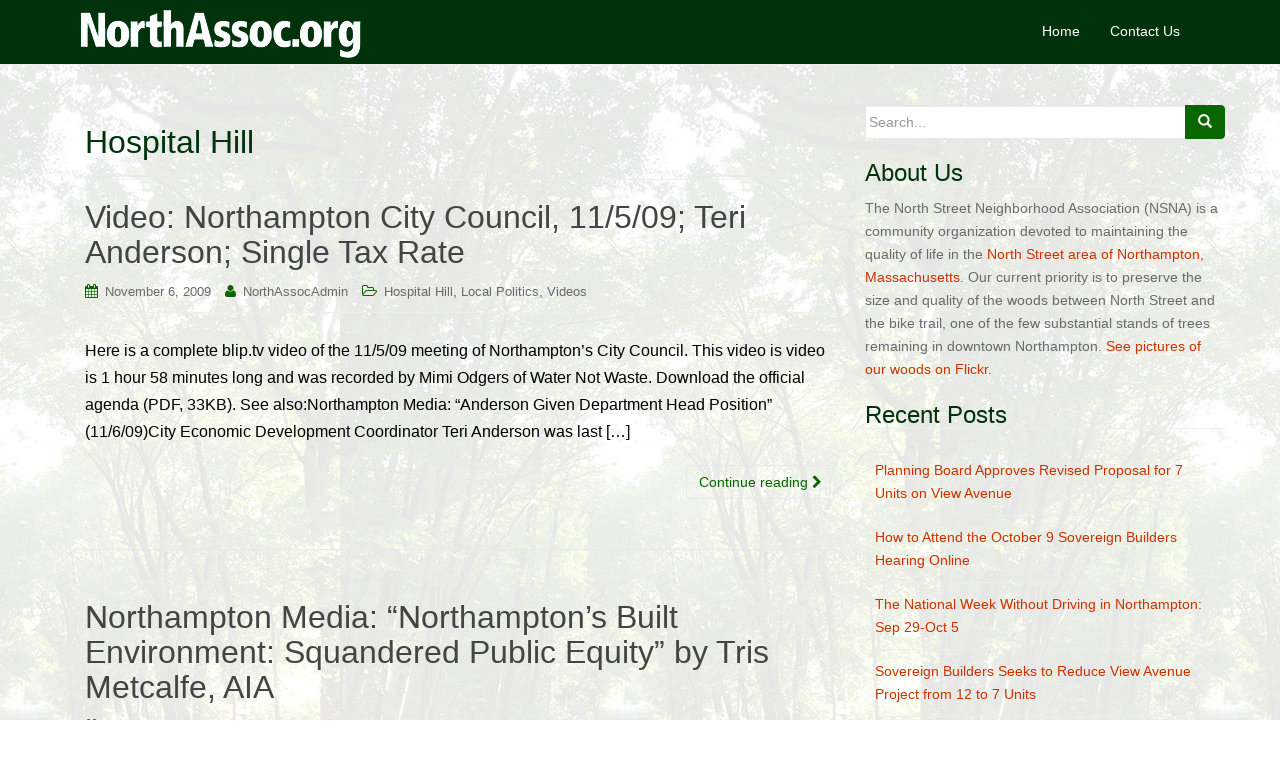

--- FILE ---
content_type: text/html; charset=UTF-8
request_url: https://www.northassoc.org/category/hospital-hill/
body_size: 14380
content:
<!DOCTYPE html>
<html lang="en-US">
<head>
<meta charset="UTF-8">
<meta http-equiv="X-UA-Compatible" content="IE=edge">
<meta name="viewport" content="width=device-width, initial-scale=1">
<link rel="profile" href="http://gmpg.org/xfn/11">
<link rel="pingback" href="https://www.northassoc.org/xmlrpc.php">

<meta name='robots' content='index, follow, max-image-preview:large, max-snippet:-1, max-video-preview:-1' />

            <script data-no-defer="1" data-ezscrex="false" data-cfasync="false" data-pagespeed-no-defer data-cookieconsent="ignore">
                var ctPublicFunctions = {"_ajax_nonce":"729da4740b","_rest_nonce":"07eed1766f","_ajax_url":"\/wp-admin\/admin-ajax.php","_rest_url":"https:\/\/www.northassoc.org\/wp-json\/","data__cookies_type":"none","data__ajax_type":"rest","data__bot_detector_enabled":"1","data__frontend_data_log_enabled":1,"cookiePrefix":"","wprocket_detected":false,"host_url":"www.northassoc.org","text__ee_click_to_select":"Click to select the whole data","text__ee_original_email":"The complete one is","text__ee_got_it":"Got it","text__ee_blocked":"Blocked","text__ee_cannot_connect":"Cannot connect","text__ee_cannot_decode":"Can not decode email. Unknown reason","text__ee_email_decoder":"CleanTalk email decoder","text__ee_wait_for_decoding":"The magic is on the way!","text__ee_decoding_process":"Please wait a few seconds while we decode the contact data."}
            </script>
        
            <script data-no-defer="1" data-ezscrex="false" data-cfasync="false" data-pagespeed-no-defer data-cookieconsent="ignore">
                var ctPublic = {"_ajax_nonce":"729da4740b","settings__forms__check_internal":"1","settings__forms__check_external":"1","settings__forms__force_protection":0,"settings__forms__search_test":"1","settings__forms__wc_add_to_cart":"1","settings__data__bot_detector_enabled":"1","settings__sfw__anti_crawler":0,"blog_home":"https:\/\/www.northassoc.org\/","pixel__setting":"3","pixel__enabled":false,"pixel__url":null,"data__email_check_before_post":"1","data__email_check_exist_post":"1","data__cookies_type":"none","data__key_is_ok":true,"data__visible_fields_required":true,"wl_brandname":"Anti-Spam by CleanTalk","wl_brandname_short":"CleanTalk","ct_checkjs_key":677989440,"emailEncoderPassKey":"d924e5c9f9727a9dee76a0f8768df471","bot_detector_forms_excluded":"W10=","advancedCacheExists":false,"varnishCacheExists":false,"wc_ajax_add_to_cart":false}
            </script>
        
	<!-- This site is optimized with the Yoast SEO plugin v26.8 - https://yoast.com/product/yoast-seo-wordpress/ -->
	<title>Hospital Hill Archives - North Street Neighborhood Association</title>
	<link rel="canonical" href="https://www.northassoc.org/category/hospital-hill/" />
	<link rel="next" href="https://www.northassoc.org/category/hospital-hill/page/2/" />
	<meta property="og:locale" content="en_US" />
	<meta property="og:type" content="article" />
	<meta property="og:title" content="Hospital Hill Archives - North Street Neighborhood Association" />
	<meta property="og:url" content="https://www.northassoc.org/category/hospital-hill/" />
	<meta property="og:site_name" content="North Street Neighborhood Association" />
	<script type="application/ld+json" class="yoast-schema-graph">{"@context":"https://schema.org","@graph":[{"@type":"CollectionPage","@id":"https://www.northassoc.org/category/hospital-hill/","url":"https://www.northassoc.org/category/hospital-hill/","name":"Hospital Hill Archives - North Street Neighborhood Association","isPartOf":{"@id":"https://www.northassoc.org/#website"},"breadcrumb":{"@id":"https://www.northassoc.org/category/hospital-hill/#breadcrumb"},"inLanguage":"en-US"},{"@type":"BreadcrumbList","@id":"https://www.northassoc.org/category/hospital-hill/#breadcrumb","itemListElement":[{"@type":"ListItem","position":1,"name":"Home","item":"https://www.northassoc.org/"},{"@type":"ListItem","position":2,"name":"Hospital Hill"}]},{"@type":"WebSite","@id":"https://www.northassoc.org/#website","url":"https://www.northassoc.org/","name":"North Street Neighborhood Association","description":"Keep it green","potentialAction":[{"@type":"SearchAction","target":{"@type":"EntryPoint","urlTemplate":"https://www.northassoc.org/?s={search_term_string}"},"query-input":{"@type":"PropertyValueSpecification","valueRequired":true,"valueName":"search_term_string"}}],"inLanguage":"en-US"}]}</script>
	<!-- / Yoast SEO plugin. -->


<link rel='dns-prefetch' href='//fd.cleantalk.org' />
<link rel="alternate" type="application/rss+xml" title="North Street Neighborhood Association &raquo; Feed" href="https://www.northassoc.org/feed/" />
<link rel="alternate" type="application/rss+xml" title="North Street Neighborhood Association &raquo; Comments Feed" href="https://www.northassoc.org/comments/feed/" />
<link rel="alternate" type="application/rss+xml" title="North Street Neighborhood Association &raquo; Hospital Hill Category Feed" href="https://www.northassoc.org/category/hospital-hill/feed/" />
		<!-- This site uses the Google Analytics by MonsterInsights plugin v9.11.1 - Using Analytics tracking - https://www.monsterinsights.com/ -->
		<!-- Note: MonsterInsights is not currently configured on this site. The site owner needs to authenticate with Google Analytics in the MonsterInsights settings panel. -->
					<!-- No tracking code set -->
				<!-- / Google Analytics by MonsterInsights -->
		<style id='wp-img-auto-sizes-contain-inline-css' type='text/css'>
img:is([sizes=auto i],[sizes^="auto," i]){contain-intrinsic-size:3000px 1500px}
/*# sourceURL=wp-img-auto-sizes-contain-inline-css */
</style>
<style id='wp-emoji-styles-inline-css' type='text/css'>

	img.wp-smiley, img.emoji {
		display: inline !important;
		border: none !important;
		box-shadow: none !important;
		height: 1em !important;
		width: 1em !important;
		margin: 0 0.07em !important;
		vertical-align: -0.1em !important;
		background: none !important;
		padding: 0 !important;
	}
/*# sourceURL=wp-emoji-styles-inline-css */
</style>
<style id='wp-block-library-inline-css' type='text/css'>
:root{--wp-block-synced-color:#7a00df;--wp-block-synced-color--rgb:122,0,223;--wp-bound-block-color:var(--wp-block-synced-color);--wp-editor-canvas-background:#ddd;--wp-admin-theme-color:#007cba;--wp-admin-theme-color--rgb:0,124,186;--wp-admin-theme-color-darker-10:#006ba1;--wp-admin-theme-color-darker-10--rgb:0,107,160.5;--wp-admin-theme-color-darker-20:#005a87;--wp-admin-theme-color-darker-20--rgb:0,90,135;--wp-admin-border-width-focus:2px}@media (min-resolution:192dpi){:root{--wp-admin-border-width-focus:1.5px}}.wp-element-button{cursor:pointer}:root .has-very-light-gray-background-color{background-color:#eee}:root .has-very-dark-gray-background-color{background-color:#313131}:root .has-very-light-gray-color{color:#eee}:root .has-very-dark-gray-color{color:#313131}:root .has-vivid-green-cyan-to-vivid-cyan-blue-gradient-background{background:linear-gradient(135deg,#00d084,#0693e3)}:root .has-purple-crush-gradient-background{background:linear-gradient(135deg,#34e2e4,#4721fb 50%,#ab1dfe)}:root .has-hazy-dawn-gradient-background{background:linear-gradient(135deg,#faaca8,#dad0ec)}:root .has-subdued-olive-gradient-background{background:linear-gradient(135deg,#fafae1,#67a671)}:root .has-atomic-cream-gradient-background{background:linear-gradient(135deg,#fdd79a,#004a59)}:root .has-nightshade-gradient-background{background:linear-gradient(135deg,#330968,#31cdcf)}:root .has-midnight-gradient-background{background:linear-gradient(135deg,#020381,#2874fc)}:root{--wp--preset--font-size--normal:16px;--wp--preset--font-size--huge:42px}.has-regular-font-size{font-size:1em}.has-larger-font-size{font-size:2.625em}.has-normal-font-size{font-size:var(--wp--preset--font-size--normal)}.has-huge-font-size{font-size:var(--wp--preset--font-size--huge)}.has-text-align-center{text-align:center}.has-text-align-left{text-align:left}.has-text-align-right{text-align:right}.has-fit-text{white-space:nowrap!important}#end-resizable-editor-section{display:none}.aligncenter{clear:both}.items-justified-left{justify-content:flex-start}.items-justified-center{justify-content:center}.items-justified-right{justify-content:flex-end}.items-justified-space-between{justify-content:space-between}.screen-reader-text{border:0;clip-path:inset(50%);height:1px;margin:-1px;overflow:hidden;padding:0;position:absolute;width:1px;word-wrap:normal!important}.screen-reader-text:focus{background-color:#ddd;clip-path:none;color:#444;display:block;font-size:1em;height:auto;left:5px;line-height:normal;padding:15px 23px 14px;text-decoration:none;top:5px;width:auto;z-index:100000}html :where(.has-border-color){border-style:solid}html :where([style*=border-top-color]){border-top-style:solid}html :where([style*=border-right-color]){border-right-style:solid}html :where([style*=border-bottom-color]){border-bottom-style:solid}html :where([style*=border-left-color]){border-left-style:solid}html :where([style*=border-width]){border-style:solid}html :where([style*=border-top-width]){border-top-style:solid}html :where([style*=border-right-width]){border-right-style:solid}html :where([style*=border-bottom-width]){border-bottom-style:solid}html :where([style*=border-left-width]){border-left-style:solid}html :where(img[class*=wp-image-]){height:auto;max-width:100%}:where(figure){margin:0 0 1em}html :where(.is-position-sticky){--wp-admin--admin-bar--position-offset:var(--wp-admin--admin-bar--height,0px)}@media screen and (max-width:600px){html :where(.is-position-sticky){--wp-admin--admin-bar--position-offset:0px}}

/*# sourceURL=wp-block-library-inline-css */
</style><style id='global-styles-inline-css' type='text/css'>
:root{--wp--preset--aspect-ratio--square: 1;--wp--preset--aspect-ratio--4-3: 4/3;--wp--preset--aspect-ratio--3-4: 3/4;--wp--preset--aspect-ratio--3-2: 3/2;--wp--preset--aspect-ratio--2-3: 2/3;--wp--preset--aspect-ratio--16-9: 16/9;--wp--preset--aspect-ratio--9-16: 9/16;--wp--preset--color--black: #000000;--wp--preset--color--cyan-bluish-gray: #abb8c3;--wp--preset--color--white: #ffffff;--wp--preset--color--pale-pink: #f78da7;--wp--preset--color--vivid-red: #cf2e2e;--wp--preset--color--luminous-vivid-orange: #ff6900;--wp--preset--color--luminous-vivid-amber: #fcb900;--wp--preset--color--light-green-cyan: #7bdcb5;--wp--preset--color--vivid-green-cyan: #00d084;--wp--preset--color--pale-cyan-blue: #8ed1fc;--wp--preset--color--vivid-cyan-blue: #0693e3;--wp--preset--color--vivid-purple: #9b51e0;--wp--preset--gradient--vivid-cyan-blue-to-vivid-purple: linear-gradient(135deg,rgb(6,147,227) 0%,rgb(155,81,224) 100%);--wp--preset--gradient--light-green-cyan-to-vivid-green-cyan: linear-gradient(135deg,rgb(122,220,180) 0%,rgb(0,208,130) 100%);--wp--preset--gradient--luminous-vivid-amber-to-luminous-vivid-orange: linear-gradient(135deg,rgb(252,185,0) 0%,rgb(255,105,0) 100%);--wp--preset--gradient--luminous-vivid-orange-to-vivid-red: linear-gradient(135deg,rgb(255,105,0) 0%,rgb(207,46,46) 100%);--wp--preset--gradient--very-light-gray-to-cyan-bluish-gray: linear-gradient(135deg,rgb(238,238,238) 0%,rgb(169,184,195) 100%);--wp--preset--gradient--cool-to-warm-spectrum: linear-gradient(135deg,rgb(74,234,220) 0%,rgb(151,120,209) 20%,rgb(207,42,186) 40%,rgb(238,44,130) 60%,rgb(251,105,98) 80%,rgb(254,248,76) 100%);--wp--preset--gradient--blush-light-purple: linear-gradient(135deg,rgb(255,206,236) 0%,rgb(152,150,240) 100%);--wp--preset--gradient--blush-bordeaux: linear-gradient(135deg,rgb(254,205,165) 0%,rgb(254,45,45) 50%,rgb(107,0,62) 100%);--wp--preset--gradient--luminous-dusk: linear-gradient(135deg,rgb(255,203,112) 0%,rgb(199,81,192) 50%,rgb(65,88,208) 100%);--wp--preset--gradient--pale-ocean: linear-gradient(135deg,rgb(255,245,203) 0%,rgb(182,227,212) 50%,rgb(51,167,181) 100%);--wp--preset--gradient--electric-grass: linear-gradient(135deg,rgb(202,248,128) 0%,rgb(113,206,126) 100%);--wp--preset--gradient--midnight: linear-gradient(135deg,rgb(2,3,129) 0%,rgb(40,116,252) 100%);--wp--preset--font-size--small: 13px;--wp--preset--font-size--medium: 20px;--wp--preset--font-size--large: 36px;--wp--preset--font-size--x-large: 42px;--wp--preset--spacing--20: 0.44rem;--wp--preset--spacing--30: 0.67rem;--wp--preset--spacing--40: 1rem;--wp--preset--spacing--50: 1.5rem;--wp--preset--spacing--60: 2.25rem;--wp--preset--spacing--70: 3.38rem;--wp--preset--spacing--80: 5.06rem;--wp--preset--shadow--natural: 6px 6px 9px rgba(0, 0, 0, 0.2);--wp--preset--shadow--deep: 12px 12px 50px rgba(0, 0, 0, 0.4);--wp--preset--shadow--sharp: 6px 6px 0px rgba(0, 0, 0, 0.2);--wp--preset--shadow--outlined: 6px 6px 0px -3px rgb(255, 255, 255), 6px 6px rgb(0, 0, 0);--wp--preset--shadow--crisp: 6px 6px 0px rgb(0, 0, 0);}:where(.is-layout-flex){gap: 0.5em;}:where(.is-layout-grid){gap: 0.5em;}body .is-layout-flex{display: flex;}.is-layout-flex{flex-wrap: wrap;align-items: center;}.is-layout-flex > :is(*, div){margin: 0;}body .is-layout-grid{display: grid;}.is-layout-grid > :is(*, div){margin: 0;}:where(.wp-block-columns.is-layout-flex){gap: 2em;}:where(.wp-block-columns.is-layout-grid){gap: 2em;}:where(.wp-block-post-template.is-layout-flex){gap: 1.25em;}:where(.wp-block-post-template.is-layout-grid){gap: 1.25em;}.has-black-color{color: var(--wp--preset--color--black) !important;}.has-cyan-bluish-gray-color{color: var(--wp--preset--color--cyan-bluish-gray) !important;}.has-white-color{color: var(--wp--preset--color--white) !important;}.has-pale-pink-color{color: var(--wp--preset--color--pale-pink) !important;}.has-vivid-red-color{color: var(--wp--preset--color--vivid-red) !important;}.has-luminous-vivid-orange-color{color: var(--wp--preset--color--luminous-vivid-orange) !important;}.has-luminous-vivid-amber-color{color: var(--wp--preset--color--luminous-vivid-amber) !important;}.has-light-green-cyan-color{color: var(--wp--preset--color--light-green-cyan) !important;}.has-vivid-green-cyan-color{color: var(--wp--preset--color--vivid-green-cyan) !important;}.has-pale-cyan-blue-color{color: var(--wp--preset--color--pale-cyan-blue) !important;}.has-vivid-cyan-blue-color{color: var(--wp--preset--color--vivid-cyan-blue) !important;}.has-vivid-purple-color{color: var(--wp--preset--color--vivid-purple) !important;}.has-black-background-color{background-color: var(--wp--preset--color--black) !important;}.has-cyan-bluish-gray-background-color{background-color: var(--wp--preset--color--cyan-bluish-gray) !important;}.has-white-background-color{background-color: var(--wp--preset--color--white) !important;}.has-pale-pink-background-color{background-color: var(--wp--preset--color--pale-pink) !important;}.has-vivid-red-background-color{background-color: var(--wp--preset--color--vivid-red) !important;}.has-luminous-vivid-orange-background-color{background-color: var(--wp--preset--color--luminous-vivid-orange) !important;}.has-luminous-vivid-amber-background-color{background-color: var(--wp--preset--color--luminous-vivid-amber) !important;}.has-light-green-cyan-background-color{background-color: var(--wp--preset--color--light-green-cyan) !important;}.has-vivid-green-cyan-background-color{background-color: var(--wp--preset--color--vivid-green-cyan) !important;}.has-pale-cyan-blue-background-color{background-color: var(--wp--preset--color--pale-cyan-blue) !important;}.has-vivid-cyan-blue-background-color{background-color: var(--wp--preset--color--vivid-cyan-blue) !important;}.has-vivid-purple-background-color{background-color: var(--wp--preset--color--vivid-purple) !important;}.has-black-border-color{border-color: var(--wp--preset--color--black) !important;}.has-cyan-bluish-gray-border-color{border-color: var(--wp--preset--color--cyan-bluish-gray) !important;}.has-white-border-color{border-color: var(--wp--preset--color--white) !important;}.has-pale-pink-border-color{border-color: var(--wp--preset--color--pale-pink) !important;}.has-vivid-red-border-color{border-color: var(--wp--preset--color--vivid-red) !important;}.has-luminous-vivid-orange-border-color{border-color: var(--wp--preset--color--luminous-vivid-orange) !important;}.has-luminous-vivid-amber-border-color{border-color: var(--wp--preset--color--luminous-vivid-amber) !important;}.has-light-green-cyan-border-color{border-color: var(--wp--preset--color--light-green-cyan) !important;}.has-vivid-green-cyan-border-color{border-color: var(--wp--preset--color--vivid-green-cyan) !important;}.has-pale-cyan-blue-border-color{border-color: var(--wp--preset--color--pale-cyan-blue) !important;}.has-vivid-cyan-blue-border-color{border-color: var(--wp--preset--color--vivid-cyan-blue) !important;}.has-vivid-purple-border-color{border-color: var(--wp--preset--color--vivid-purple) !important;}.has-vivid-cyan-blue-to-vivid-purple-gradient-background{background: var(--wp--preset--gradient--vivid-cyan-blue-to-vivid-purple) !important;}.has-light-green-cyan-to-vivid-green-cyan-gradient-background{background: var(--wp--preset--gradient--light-green-cyan-to-vivid-green-cyan) !important;}.has-luminous-vivid-amber-to-luminous-vivid-orange-gradient-background{background: var(--wp--preset--gradient--luminous-vivid-amber-to-luminous-vivid-orange) !important;}.has-luminous-vivid-orange-to-vivid-red-gradient-background{background: var(--wp--preset--gradient--luminous-vivid-orange-to-vivid-red) !important;}.has-very-light-gray-to-cyan-bluish-gray-gradient-background{background: var(--wp--preset--gradient--very-light-gray-to-cyan-bluish-gray) !important;}.has-cool-to-warm-spectrum-gradient-background{background: var(--wp--preset--gradient--cool-to-warm-spectrum) !important;}.has-blush-light-purple-gradient-background{background: var(--wp--preset--gradient--blush-light-purple) !important;}.has-blush-bordeaux-gradient-background{background: var(--wp--preset--gradient--blush-bordeaux) !important;}.has-luminous-dusk-gradient-background{background: var(--wp--preset--gradient--luminous-dusk) !important;}.has-pale-ocean-gradient-background{background: var(--wp--preset--gradient--pale-ocean) !important;}.has-electric-grass-gradient-background{background: var(--wp--preset--gradient--electric-grass) !important;}.has-midnight-gradient-background{background: var(--wp--preset--gradient--midnight) !important;}.has-small-font-size{font-size: var(--wp--preset--font-size--small) !important;}.has-medium-font-size{font-size: var(--wp--preset--font-size--medium) !important;}.has-large-font-size{font-size: var(--wp--preset--font-size--large) !important;}.has-x-large-font-size{font-size: var(--wp--preset--font-size--x-large) !important;}
/*# sourceURL=global-styles-inline-css */
</style>

<style id='classic-theme-styles-inline-css' type='text/css'>
/*! This file is auto-generated */
.wp-block-button__link{color:#fff;background-color:#32373c;border-radius:9999px;box-shadow:none;text-decoration:none;padding:calc(.667em + 2px) calc(1.333em + 2px);font-size:1.125em}.wp-block-file__button{background:#32373c;color:#fff;text-decoration:none}
/*# sourceURL=/wp-includes/css/classic-themes.min.css */
</style>
<link rel='stylesheet' id='cleantalk-public-css-css' href='https://www.northassoc.org/wp-content/plugins/cleantalk-spam-protect/css/cleantalk-public.min.css?ver=6.71.1_1769433202' type='text/css' media='all' />
<link rel='stylesheet' id='cleantalk-email-decoder-css-css' href='https://www.northassoc.org/wp-content/plugins/cleantalk-spam-protect/css/cleantalk-email-decoder.min.css?ver=6.71.1_1769433202' type='text/css' media='all' />
<link rel='stylesheet' id='contactstyles-css' href='https://www.northassoc.org/wp-content/plugins/ww-adarcoh/stylesheet.css?ver=6.9' type='text/css' media='all' />
<link rel='stylesheet' id='dazzling-bootstrap-css' href='https://www.northassoc.org/wp-content/themes/dazzling/inc/css/bootstrap.min.css?ver=6.9' type='text/css' media='all' />
<link rel='stylesheet' id='dazzling-icons-css' href='https://www.northassoc.org/wp-content/themes/dazzling/inc/css/font-awesome.min.css?ver=6.9' type='text/css' media='all' />
<link rel='stylesheet' id='dazzling-style-css' href='https://www.northassoc.org/wp-content/themes/dazzling/style.css?ver=6.9' type='text/css' media='all' />
<script type="text/javascript" src="https://www.northassoc.org/wp-content/plugins/cleantalk-spam-protect/js/apbct-public-bundle_full-protection.min.js?ver=6.71.1_1769433202" id="apbct-public-bundle_full-protection.min-js-js"></script>
<script type="text/javascript" src="https://fd.cleantalk.org/ct-bot-detector-wrapper.js?ver=6.71.1" id="ct_bot_detector-js" defer="defer" data-wp-strategy="defer"></script>
<script type="text/javascript" src="https://www.northassoc.org/wp-includes/js/jquery/jquery.min.js?ver=3.7.1" id="jquery-core-js"></script>
<script type="text/javascript" src="https://www.northassoc.org/wp-includes/js/jquery/jquery-migrate.min.js?ver=3.4.1" id="jquery-migrate-js"></script>
<script type="text/javascript" src="https://www.northassoc.org/wp-content/themes/dazzling/inc/js/bootstrap.min.js?ver=6.9" id="dazzling-bootstrapjs-js"></script>
<link rel="https://api.w.org/" href="https://www.northassoc.org/wp-json/" /><link rel="alternate" title="JSON" type="application/json" href="https://www.northassoc.org/wp-json/wp/v2/categories/37" /><link rel="EditURI" type="application/rsd+xml" title="RSD" href="https://www.northassoc.org/xmlrpc.php?rsd" />
<meta name="generator" content="WordPress 6.9" />
<style type="text/css">a, #infinite-handle span {color:#cc3300}.btn-default, .label-default, .flex-caption h2, .navbar-default .navbar-nav > .active > a, .navbar-default .navbar-nav > .active > a:hover, .navbar-default .navbar-nav > .active > a:focus, .navbar-default .navbar-nav > li > a:hover, .navbar-default .navbar-nav > li > a:focus, .navbar-default .navbar-nav > .open > a, .navbar-default .navbar-nav > .open > a:hover, .navbar-default .navbar-nav > .open > a:focus, .dropdown-menu > li > a:hover, .dropdown-menu > li > a:focus, .navbar-default .navbar-nav .open .dropdown-menu > li > a:hover, .navbar-default .navbar-nav .open .dropdown-menu > li > a:focus, .dropdown-menu > .active > a, .navbar-default .navbar-nav .open .dropdown-menu > .active > a {background-color: #0a6600; border-color: #0a6600;} .btn.btn-default.read-more, .entry-meta .fa, .site-main [class*="navigation"] a, .more-link { color: #0a6600}h1, h2, h3, h4, h5, h6, .h1, .h2, .h3, .h4, .h5, .h6, .entry-title {color: #00330b;}.navbar.navbar-default {background-color: #00330b;}.navbar-default .navbar-nav > li > a { color: #ffffff;}.dropdown-menu, .dropdown-menu > .active > a, .dropdown-menu > .active > a:hover, .dropdown-menu > .active > a:focus {background-color: #e5e5e5;}.navbar-default .navbar-nav .open .dropdown-menu > li > a { color: #e5e5e5;}.entry-content {font-family: Helvetica Neue,Helvetica,Arial,sans-serif; font-size:16px; font-weight: normal; color:#000000;}</style>	<style type="text/css">
			.navbar > .container .navbar-brand {
			color: #005416;
		}
		</style>
	<style type="text/css" id="custom-background-css">
body.custom-background { background-image: url("https://www.northassoc.org/wp-content/uploads/2019/05/bike-trail-spring-600-10.jpg"); background-position: center top; background-size: auto; background-repeat: repeat; background-attachment: fixed; }
</style>
	<!--[if lt IE 9]>
<script src="https://www.northassoc.org/wp-content/themes/dazzling/inc/js/html5shiv.min.js"></script>
<script src="https://www.northassoc.org/wp-content/themes/dazzling/inc/js/respond.min.js"></script>
<![endif]-->

</head>

<body class="archive category category-hospital-hill category-37 custom-background wp-theme-dazzling group-blog">
<div id="page" class="hfeed site">

	<nav class="navbar navbar-default" role="navigation">
		<div class="container">
			<div class="navbar-header">
			  <button type="button" class="navbar-toggle" data-toggle="collapse" data-target="#navbar">
			    <span class="sr-only">Toggle navigation</span>
			    <span class="icon-bar"></span>
			    <span class="icon-bar"></span>
			    <span class="icon-bar"></span>
			  </button>

				<div id="logo">

					<span class="site-title">
						
							<a href="https://www.northassoc.org/"><img src="https://www.northassoc.org/wp-content/uploads/2014/06/cropped-NSNA-Logo-Deep-Green-300-661.png"  height="66" width="300" alt="North Street Neighborhood Association"/></a>


						
						
					</span><!-- end of .site-name -->

				</div><!-- end of #logo -->

										
			</div>
				<div id="navbar" class="collapse navbar-collapse navbar-ex1-collapse"><ul id="menu-menu" class="nav navbar-nav"><li id="menu-item-1190" class="menu-item menu-item-type-custom menu-item-object-custom menu-item-home menu-item-1190"><a title="Home" href="http://www.northassoc.org/">Home</a></li>
<li id="menu-item-1185" class="menu-item menu-item-type-post_type menu-item-object-page menu-item-1185"><a title="Contact Us" href="https://www.northassoc.org/contact-us/">Contact Us</a></li>
</ul></div>		</div>
	</nav><!-- .site-navigation -->

        <div class="top-section">
				        </div>
        <div id="content" class="site-content container">

            <div class="container main-content-area">                <div class="row pull-left">
		<section id="primary" class="content-area col-sm-12 col-md-8 pull-left">
			<main id="main" class="site-main" role="main">

			
				<header class="page-header">
					<h1 class="page-title">
						Hospital Hill					</h1>
									</header><!-- .page-header -->

								
					
<article id="post-447" class="post-447 post type-post status-publish format-standard hentry category-hospital-hill category-local-politics category-videos">
	<header class="entry-header page-header">

		<h2 class="entry-title"><a href="https://www.northassoc.org/2009/11/06/video-northampton-city-council-11509-teri-anderson-single-tax-rate/" rel="bookmark">Video: Northampton City Council, 11/5/09; Teri Anderson; Single Tax Rate</a></h2>

				<div class="entry-meta">
			<span class="posted-on"><i class="fa fa-calendar"></i> <a href="https://www.northassoc.org/2009/11/06/video-northampton-city-council-11509-teri-anderson-single-tax-rate/" rel="bookmark"><time class="entry-date published" datetime="2009-11-06T22:01:00-05:00">November 6, 2009</time></a></span><span class="byline"> <i class="fa fa-user"></i> <span class="author vcard"><a class="url fn n" href="https://www.northassoc.org/author/northassocadmin/">NorthAssocAdmin</a></span></span>
								<span class="cat-links"><i class="fa fa-folder-open-o"></i>
				 <a href="https://www.northassoc.org/category/hospital-hill/" rel="category tag">Hospital Hill</a>, <a href="https://www.northassoc.org/category/local-politics/" rel="category tag">Local Politics</a>, <a href="https://www.northassoc.org/category/videos/" rel="category tag">Videos</a>			</span>
					
		
		</div><!-- .entry-meta -->
			</header><!-- .entry-header -->

		<div class="entry-content">

					<p>Here is a complete blip.tv video of the 11/5/09 meeting of Northampton&#8217;s City Council. This video is video is 1 hour 58 minutes long and was recorded by Mimi Odgers of Water Not Waste.&nbsp;Download the official agenda (PDF, 33KB). See also:Northampton Media: &#8220;Anderson Given Department Head Position&#8221; (11/6/09)City Economic Development Coordinator Teri Anderson was last [&hellip;]</p>
				<p><a class="btn btn-default read-more" href="https://www.northassoc.org/2009/11/06/video-northampton-city-council-11509-teri-anderson-single-tax-rate/">Continue reading <i class="fa fa-chevron-right"></i></a></p>

		<a href="https://www.northassoc.org/2009/11/06/video-northampton-city-council-11509-teri-anderson-single-tax-rate/" title="Video: Northampton City Council, 11/5/09; Teri Anderson; Single Tax Rate"></a>


			</div><!-- .entry-content -->
	
	<hr class="section-divider">
</article><!-- #post-## -->

				
					
<article id="post-451" class="post-451 post type-post status-publish format-standard hentry category-hospital-hill category-infill category-local-politics category-opinion">
	<header class="entry-header page-header">

		<h2 class="entry-title"><a href="https://www.northassoc.org/2009/11/02/northampton-media-northamptons-built-environment-squandered-public-equity-by-tris-metcalfe-aia/" rel="bookmark">Northampton Media: &#8220;Northampton&#8217;s Built Environment: Squandered Public Equity&#8221; by Tris Metcalfe, AIA</a></h2>

				<div class="entry-meta">
			<span class="posted-on"><i class="fa fa-calendar"></i> <a href="https://www.northassoc.org/2009/11/02/northampton-media-northamptons-built-environment-squandered-public-equity-by-tris-metcalfe-aia/" rel="bookmark"><time class="entry-date published" datetime="2009-11-02T11:01:00-05:00">November 2, 2009</time></a></span><span class="byline"> <i class="fa fa-user"></i> <span class="author vcard"><a class="url fn n" href="https://www.northassoc.org/author/northassocadmin/">NorthAssocAdmin</a></span></span>
								<span class="cat-links"><i class="fa fa-folder-open-o"></i>
				 <a href="https://www.northassoc.org/category/hospital-hill/" rel="category tag">Hospital Hill</a>, <a href="https://www.northassoc.org/category/infill/" rel="category tag">Infill</a>, <a href="https://www.northassoc.org/category/local-politics/" rel="category tag">Local Politics</a>, <a href="https://www.northassoc.org/category/opinion/" rel="category tag">Opinion</a>			</span>
					
		
		</div><!-- .entry-meta -->
			</header><!-- .entry-header -->

		<div class="entry-content">

					<p>We are reprinting this 11/1/09 article by kind permission of Northampton Media. This material is presented for the purpose of voter education. NSNA does not endorse individual candidates for political office. [Article amended 11/3/09 by Mr. Metcalfe.]&nbsp; Northampton&#8217;s Built Environment: Squandered Public Equityby Tris Metcalfe, Massachusetts, #5393 Registered ArchitectI am an architect who has been [&hellip;]</p>
				<p><a class="btn btn-default read-more" href="https://www.northassoc.org/2009/11/02/northampton-media-northamptons-built-environment-squandered-public-equity-by-tris-metcalfe-aia/">Continue reading <i class="fa fa-chevron-right"></i></a></p>

		<a href="https://www.northassoc.org/2009/11/02/northampton-media-northamptons-built-environment-squandered-public-equity-by-tris-metcalfe-aia/" title="Northampton Media: &#8220;Northampton&#8217;s Built Environment: Squandered Public Equity&#8221; by Tris Metcalfe, AIA"></a>


			</div><!-- .entry-content -->
	
	<hr class="section-divider">
</article><!-- #post-## -->

				
					
<article id="post-465" class="post-465 post type-post status-publish format-standard hentry category-hospital-hill category-infill category-local-politics category-videos category-wetlands">
	<header class="entry-header page-header">

		<h2 class="entry-title"><a href="https://www.northassoc.org/2009/10/24/video-mayoral-debate-on-jobs-business-the-economy-102109/" rel="bookmark">Video: Mayoral Debate on Jobs, Business &#038; The Economy, 10/21/09</a></h2>

				<div class="entry-meta">
			<span class="posted-on"><i class="fa fa-calendar"></i> <a href="https://www.northassoc.org/2009/10/24/video-mayoral-debate-on-jobs-business-the-economy-102109/" rel="bookmark"><time class="entry-date published" datetime="2009-10-24T20:08:00-04:00">October 24, 2009</time></a></span><span class="byline"> <i class="fa fa-user"></i> <span class="author vcard"><a class="url fn n" href="https://www.northassoc.org/author/northassocadmin/">NorthAssocAdmin</a></span></span>
								<span class="cat-links"><i class="fa fa-folder-open-o"></i>
				 <a href="https://www.northassoc.org/category/hospital-hill/" rel="category tag">Hospital Hill</a>, <a href="https://www.northassoc.org/category/infill/" rel="category tag">Infill</a>, <a href="https://www.northassoc.org/category/local-politics/" rel="category tag">Local Politics</a>, <a href="https://www.northassoc.org/category/videos/" rel="category tag">Videos</a>, <a href="https://www.northassoc.org/category/wetlands/" rel="category tag">Wetlands</a>			</span>
					
		
		</div><!-- .entry-meta -->
			</header><!-- .entry-header -->

		<div class="entry-content">

					<p>This is a complete blip.tv video of the 10/21/09 Mayoral Debate on Jobs, Business &amp; The Economy, sponsored by the Greater Northampton Chamber of Commerce and the Daily Hampshire Gazette.&nbsp;The debate was&nbsp;moderated by Jim Foudy, publisher of the Gazette. This video is 1 hour 17 minutes long and was recorded by Adam Cohen. Here is [&hellip;]</p>
				<p><a class="btn btn-default read-more" href="https://www.northassoc.org/2009/10/24/video-mayoral-debate-on-jobs-business-the-economy-102109/">Continue reading <i class="fa fa-chevron-right"></i></a></p>

		<a href="https://www.northassoc.org/2009/10/24/video-mayoral-debate-on-jobs-business-the-economy-102109/" title="Video: Mayoral Debate on Jobs, Business &#038; The Economy, 10/21/09"></a>


			</div><!-- .entry-content -->
	
	<hr class="section-divider">
</article><!-- #post-## -->

				
					
<article id="post-575" class="post-575 post type-post status-publish format-standard hentry category-hospital-hill category-opinion category-videos">
	<header class="entry-header page-header">

		<h2 class="entry-title"><a href="https://www.northassoc.org/2009/06/20/kollmorgen-and-the-bike-trail-video-excerpt-from-the-state-hospital-cac-meeting-of-61709/" rel="bookmark">Kollmorgen and the Bike Trail: Video Excerpt from the State Hospital CAC Meeting of 6/17/09</a></h2>

				<div class="entry-meta">
			<span class="posted-on"><i class="fa fa-calendar"></i> <a href="https://www.northassoc.org/2009/06/20/kollmorgen-and-the-bike-trail-video-excerpt-from-the-state-hospital-cac-meeting-of-61709/" rel="bookmark"><time class="entry-date published" datetime="2009-06-20T16:10:00-04:00">June 20, 2009</time></a></span><span class="byline"> <i class="fa fa-user"></i> <span class="author vcard"><a class="url fn n" href="https://www.northassoc.org/author/northassocadmin/">NorthAssocAdmin</a></span></span>
								<span class="cat-links"><i class="fa fa-folder-open-o"></i>
				 <a href="https://www.northassoc.org/category/hospital-hill/" rel="category tag">Hospital Hill</a>, <a href="https://www.northassoc.org/category/opinion/" rel="category tag">Opinion</a>, <a href="https://www.northassoc.org/category/videos/" rel="category tag">Videos</a>			</span>
					
		
		</div><!-- .entry-meta -->
			</header><!-- .entry-header -->

		<div class="entry-content">

					<p>Here is a blip.tv video of the last eight minutes of the 6/17/09 meeting of the Northampton State Hospital Citizen Advisory Committee. Planning Director Wayne Feiden, Benjamin Spencer, Mayor Clare Higgins and others discuss the route of the bike trail that is to pass near the planned new facility for Kollmorgen Electro-Optical. Here are additional [&hellip;]</p>
				<p><a class="btn btn-default read-more" href="https://www.northassoc.org/2009/06/20/kollmorgen-and-the-bike-trail-video-excerpt-from-the-state-hospital-cac-meeting-of-61709/">Continue reading <i class="fa fa-chevron-right"></i></a></p>

		<a href="https://www.northassoc.org/2009/06/20/kollmorgen-and-the-bike-trail-video-excerpt-from-the-state-hospital-cac-meeting-of-61709/" title="Kollmorgen and the Bike Trail: Video Excerpt from the State Hospital CAC Meeting of 6/17/09"></a>


			</div><!-- .entry-content -->
	
	<hr class="section-divider">
</article><!-- #post-## -->

				
					
<article id="post-579" class="post-579 post type-post status-publish format-standard hentry category-hospital-hill category-infill category-neighborhood-character category-opinion category-videos category-what-you-can-do">
	<header class="entry-header page-header">

		<h2 class="entry-title"><a href="https://www.northassoc.org/2009/06/14/video-and-guest-column-planning-board-approves-kollmorgen-for-hospital-hill-on-61109/" rel="bookmark">Video and Guest Column: Planning Board Approves Kollmorgen for Hospital Hill on 6/11/09</a></h2>

				<div class="entry-meta">
			<span class="posted-on"><i class="fa fa-calendar"></i> <a href="https://www.northassoc.org/2009/06/14/video-and-guest-column-planning-board-approves-kollmorgen-for-hospital-hill-on-61109/" rel="bookmark"><time class="entry-date published" datetime="2009-06-14T17:41:00-04:00">June 14, 2009</time></a></span><span class="byline"> <i class="fa fa-user"></i> <span class="author vcard"><a class="url fn n" href="https://www.northassoc.org/author/northassocadmin/">NorthAssocAdmin</a></span></span>
								<span class="cat-links"><i class="fa fa-folder-open-o"></i>
				 <a href="https://www.northassoc.org/category/hospital-hill/" rel="category tag">Hospital Hill</a>, <a href="https://www.northassoc.org/category/infill/" rel="category tag">Infill</a>, <a href="https://www.northassoc.org/category/neighborhood-character/" rel="category tag">Neighborhood Character</a>, <a href="https://www.northassoc.org/category/opinion/" rel="category tag">Opinion</a>, <a href="https://www.northassoc.org/category/videos/" rel="category tag">Videos</a>, <a href="https://www.northassoc.org/category/what-you-can-do/" rel="category tag">What You Can Do</a>			</span>
					
		
		</div><!-- .entry-meta -->
			</header><!-- .entry-header -->

		<div class="entry-content">

					<p>Here is a blip.tv video of the first 2 hours and 12 minutes of the 6/11/09 meeting of Northampton&#8217;s Planning Board. The board approved a proposal by Kollmorgen Electro-Optical to build a new facility at Hospital Hill/Village Hill. This video was recorded by Jesus Leyva and Benjamin Spencer. Here are the agenda items covered in [&hellip;]</p>
				<p><a class="btn btn-default read-more" href="https://www.northassoc.org/2009/06/14/video-and-guest-column-planning-board-approves-kollmorgen-for-hospital-hill-on-61109/">Continue reading <i class="fa fa-chevron-right"></i></a></p>

		<a href="https://www.northassoc.org/2009/06/14/video-and-guest-column-planning-board-approves-kollmorgen-for-hospital-hill-on-61109/" title="Video and Guest Column: Planning Board Approves Kollmorgen for Hospital Hill on 6/11/09"></a>


			</div><!-- .entry-content -->
	
	<hr class="section-divider">
</article><!-- #post-## -->

				
					
<article id="post-584" class="post-584 post type-post status-publish format-standard hentry category-hospital-hill category-infill category-neighborhood-character category-opinion category-what-you-can-do">
	<header class="entry-header page-header">

		<h2 class="entry-title"><a href="https://www.northassoc.org/2009/06/10/guest-column-manhan-rail-trail-extension-to-village-hill-northampton-june-11-kollmorgen-hearing/" rel="bookmark">Guest Column: Manhan Rail Trail Extension to Village Hill Northampton; June 11 Kollmorgen Hearing</a></h2>

				<div class="entry-meta">
			<span class="posted-on"><i class="fa fa-calendar"></i> <a href="https://www.northassoc.org/2009/06/10/guest-column-manhan-rail-trail-extension-to-village-hill-northampton-june-11-kollmorgen-hearing/" rel="bookmark"><time class="entry-date published" datetime="2009-06-10T13:34:00-04:00">June 10, 2009</time></a></span><span class="byline"> <i class="fa fa-user"></i> <span class="author vcard"><a class="url fn n" href="https://www.northassoc.org/author/northassocadmin/">NorthAssocAdmin</a></span></span>
								<span class="cat-links"><i class="fa fa-folder-open-o"></i>
				 <a href="https://www.northassoc.org/category/hospital-hill/" rel="category tag">Hospital Hill</a>, <a href="https://www.northassoc.org/category/infill/" rel="category tag">Infill</a>, <a href="https://www.northassoc.org/category/neighborhood-character/" rel="category tag">Neighborhood Character</a>, <a href="https://www.northassoc.org/category/opinion/" rel="category tag">Opinion</a>, <a href="https://www.northassoc.org/category/what-you-can-do/" rel="category tag">What You Can Do</a>			</span>
					
		
		</div><!-- .entry-meta -->
			</header><!-- .entry-header -->

		<div class="entry-content">

					<p>The Planning Board will take up again Kollmorgen&#8217;s proposal for its site on Hospital Hill on June 11. Here is information about the hearing from Ward 4 City Councilor David Narkewicz: Northampton Planning Board Thursday, June 11, 2009 7:00 PM (Kollmorgen hearing scheduled for 7:20 PM) City Council Chambers, Puchalski Municipal Building 212 Main Street, [&hellip;]</p>
				<p><a class="btn btn-default read-more" href="https://www.northassoc.org/2009/06/10/guest-column-manhan-rail-trail-extension-to-village-hill-northampton-june-11-kollmorgen-hearing/">Continue reading <i class="fa fa-chevron-right"></i></a></p>

		<a href="https://www.northassoc.org/2009/06/10/guest-column-manhan-rail-trail-extension-to-village-hill-northampton-june-11-kollmorgen-hearing/" title="Guest Column: Manhan Rail Trail Extension to Village Hill Northampton; June 11 Kollmorgen Hearing"></a>


			</div><!-- .entry-content -->
	
	<hr class="section-divider">
</article><!-- #post-## -->

				
					
<article id="post-592" class="post-592 post type-post status-publish format-standard hentry category-events-and-premieres category-hospital-hill category-neighborhood-character category-what-you-can-do">
	<header class="entry-header page-header">

		<h2 class="entry-title"><a href="https://www.northassoc.org/2009/05/26/public-meetings-this-week-budget-hearings-kollmorgen/" rel="bookmark">Public Meetings This Week: Budget Hearings, Kollmorgen</a></h2>

				<div class="entry-meta">
			<span class="posted-on"><i class="fa fa-calendar"></i> <a href="https://www.northassoc.org/2009/05/26/public-meetings-this-week-budget-hearings-kollmorgen/" rel="bookmark"><time class="entry-date published" datetime="2009-05-26T16:06:00-04:00">May 26, 2009</time></a></span><span class="byline"> <i class="fa fa-user"></i> <span class="author vcard"><a class="url fn n" href="https://www.northassoc.org/author/northassocadmin/">NorthAssocAdmin</a></span></span>
								<span class="cat-links"><i class="fa fa-folder-open-o"></i>
				 <a href="https://www.northassoc.org/category/events-and-premieres/" rel="category tag">Events and Premieres</a>, <a href="https://www.northassoc.org/category/hospital-hill/" rel="category tag">Hospital Hill</a>, <a href="https://www.northassoc.org/category/neighborhood-character/" rel="category tag">Neighborhood Character</a>, <a href="https://www.northassoc.org/category/what-you-can-do/" rel="category tag">What You Can Do</a>			</span>
					
		
		</div><!-- .entry-meta -->
			</header><!-- .entry-header -->

		<div class="entry-content">

					<p>Ward 4 City Councilor David Narkewicz is circulating the following announcements: City Council FY 2010 Budget Hearings Tuesday, May 26, 2009 &amp; Wednesday, May 27, 2009 5:00 PM City Council Chambers,&nbsp;Puchalski Municipal Building 212 Main Street, Northampton &nbsp; Tuesday Agenda: Northampton Police Department&nbsp; Northampton Fire Department &nbsp; Wednesday Agenda: Department of Public Works Central Services [&hellip;]</p>
				<p><a class="btn btn-default read-more" href="https://www.northassoc.org/2009/05/26/public-meetings-this-week-budget-hearings-kollmorgen/">Continue reading <i class="fa fa-chevron-right"></i></a></p>

		<a href="https://www.northassoc.org/2009/05/26/public-meetings-this-week-budget-hearings-kollmorgen/" title="Public Meetings This Week: Budget Hearings, Kollmorgen"></a>


			</div><!-- .entry-content -->
	
	<hr class="section-divider">
</article><!-- #post-## -->

				
					
<article id="post-594" class="post-594 post type-post status-publish format-standard hentry category-hospital-hill category-infill category-neighborhood-character category-northampton-design-forum category-videos">
	<header class="entry-header page-header">

		<h2 class="entry-title"><a href="https://www.northassoc.org/2009/05/23/video-kollmorgen-hospital-hill-presentation-of-52009/" rel="bookmark">Video: Kollmorgen Hospital Hill Presentation of 5/20/09</a></h2>

				<div class="entry-meta">
			<span class="posted-on"><i class="fa fa-calendar"></i> <a href="https://www.northassoc.org/2009/05/23/video-kollmorgen-hospital-hill-presentation-of-52009/" rel="bookmark"><time class="entry-date published" datetime="2009-05-23T23:42:00-04:00">May 23, 2009</time></a></span><span class="byline"> <i class="fa fa-user"></i> <span class="author vcard"><a class="url fn n" href="https://www.northassoc.org/author/northassocadmin/">NorthAssocAdmin</a></span></span>
								<span class="cat-links"><i class="fa fa-folder-open-o"></i>
				 <a href="https://www.northassoc.org/category/hospital-hill/" rel="category tag">Hospital Hill</a>, <a href="https://www.northassoc.org/category/infill/" rel="category tag">Infill</a>, <a href="https://www.northassoc.org/category/neighborhood-character/" rel="category tag">Neighborhood Character</a>, <a href="https://www.northassoc.org/category/northampton-design-forum/" rel="category tag">Northampton Design Forum</a>, <a href="https://www.northassoc.org/category/videos/" rel="category tag">Videos</a>			</span>
					
		
		</div><!-- .entry-meta -->
			</header><!-- .entry-header -->

		<div class="entry-content">

					<p>Here is a complete blip.tv video of Kollmorgen presenting a proposal for its new Hospital Hill facility to the community on May 20. This meeting took place at Cahillane Dodge, 375 South Street in Northampton. This video is 48 minutes long and was recorded by Lachlan Ziegler. Here is the description from the meeting announcement: [&hellip;]</p>
				<p><a class="btn btn-default read-more" href="https://www.northassoc.org/2009/05/23/video-kollmorgen-hospital-hill-presentation-of-52009/">Continue reading <i class="fa fa-chevron-right"></i></a></p>

		<a href="https://www.northassoc.org/2009/05/23/video-kollmorgen-hospital-hill-presentation-of-52009/" title="Video: Kollmorgen Hospital Hill Presentation of 5/20/09"></a>


			</div><!-- .entry-content -->
	
	<hr class="section-divider">
</article><!-- #post-## -->

				
					
<article id="post-602" class="post-602 post type-post status-publish format-standard hentry category-events-and-premieres category-hospital-hill category-neighborhood-character category-what-you-can-do">
	<header class="entry-header page-header">

		<h2 class="entry-title"><a href="https://www.northassoc.org/2009/05/13/may-20-kollmorgen-to-hospital-hill-neighborhood-meeting/" rel="bookmark">May 20: Kollmorgen to Hospital Hill Neighborhood Meeting</a></h2>

				<div class="entry-meta">
			<span class="posted-on"><i class="fa fa-calendar"></i> <a href="https://www.northassoc.org/2009/05/13/may-20-kollmorgen-to-hospital-hill-neighborhood-meeting/" rel="bookmark"><time class="entry-date published" datetime="2009-05-13T19:07:00-04:00">May 13, 2009</time></a></span><span class="byline"> <i class="fa fa-user"></i> <span class="author vcard"><a class="url fn n" href="https://www.northassoc.org/author/northassocadmin/">NorthAssocAdmin</a></span></span>
								<span class="cat-links"><i class="fa fa-folder-open-o"></i>
				 <a href="https://www.northassoc.org/category/events-and-premieres/" rel="category tag">Events and Premieres</a>, <a href="https://www.northassoc.org/category/hospital-hill/" rel="category tag">Hospital Hill</a>, <a href="https://www.northassoc.org/category/neighborhood-character/" rel="category tag">Neighborhood Character</a>, <a href="https://www.northassoc.org/category/what-you-can-do/" rel="category tag">What You Can Do</a>			</span>
					
		
		</div><!-- .entry-meta -->
			</header><!-- .entry-header -->

		<div class="entry-content">

					<p>Ward 4 City Councilor David Narkewicz is circulating the following announcement: Kollmorgen to Hospital Hill Neighborhood Meeting Wednesday, May 20, 2009 6:30 PM Cahillane Dodge, 375 South Street, Northampton [corrected] Ward 4 City Councilor David Narkewicz has arranged for representatives of Kollmorgen Electro-Optical Corporation to present Hospital Hill neighbors with plans and drawings for its [&hellip;]</p>
				<p><a class="btn btn-default read-more" href="https://www.northassoc.org/2009/05/13/may-20-kollmorgen-to-hospital-hill-neighborhood-meeting/">Continue reading <i class="fa fa-chevron-right"></i></a></p>

		<a href="https://www.northassoc.org/2009/05/13/may-20-kollmorgen-to-hospital-hill-neighborhood-meeting/" title="May 20: Kollmorgen to Hospital Hill Neighborhood Meeting"></a>


			</div><!-- .entry-content -->
	
	<hr class="section-divider">
</article><!-- #post-## -->

				
					
<article id="post-610" class="post-610 post type-post status-publish format-standard hentry category-hospital-hill category-neighborhood-character category-ordinances-and-regulations category-videos">
	<header class="entry-header page-header">

		<h2 class="entry-title"><a href="https://www.northassoc.org/2009/05/03/video-planning-board-approves-north-campus-hospital-hill-subdivision-denies-dog-kennel-permit-on-42309/" rel="bookmark">Video: Planning Board Approves North Campus Hospital Hill Subdivision, Denies Dog Kennel Permit on 4/23/09</a></h2>

				<div class="entry-meta">
			<span class="posted-on"><i class="fa fa-calendar"></i> <a href="https://www.northassoc.org/2009/05/03/video-planning-board-approves-north-campus-hospital-hill-subdivision-denies-dog-kennel-permit-on-42309/" rel="bookmark"><time class="entry-date published" datetime="2009-05-03T21:15:00-04:00">May 3, 2009</time></a></span><span class="byline"> <i class="fa fa-user"></i> <span class="author vcard"><a class="url fn n" href="https://www.northassoc.org/author/northassocadmin/">NorthAssocAdmin</a></span></span>
								<span class="cat-links"><i class="fa fa-folder-open-o"></i>
				 <a href="https://www.northassoc.org/category/hospital-hill/" rel="category tag">Hospital Hill</a>, <a href="https://www.northassoc.org/category/neighborhood-character/" rel="category tag">Neighborhood Character</a>, <a href="https://www.northassoc.org/category/ordinances-and-regulations/" rel="category tag">Ordinances and Regulations</a>, <a href="https://www.northassoc.org/category/videos/" rel="category tag">Videos</a>			</span>
					
		
		</div><!-- .entry-meta -->
			</header><!-- .entry-header -->

		<div class="entry-content">

					<p>Here is a blip.tv video from the Northampton Planning Board meeting of 4/23/09. This recording covers the first hour and 25 minutes of the meeting, and was filmed by Lachlan Ziegler. Here are the agenda items covered in the video: 7:00 P.M. Continuation (not previously opened) of a hearing on the request by Hospital Hill [&hellip;]</p>
				<p><a class="btn btn-default read-more" href="https://www.northassoc.org/2009/05/03/video-planning-board-approves-north-campus-hospital-hill-subdivision-denies-dog-kennel-permit-on-42309/">Continue reading <i class="fa fa-chevron-right"></i></a></p>

		<a href="https://www.northassoc.org/2009/05/03/video-planning-board-approves-north-campus-hospital-hill-subdivision-denies-dog-kennel-permit-on-42309/" title="Video: Planning Board Approves North Campus Hospital Hill Subdivision, Denies Dog Kennel Permit on 4/23/09"></a>


			</div><!-- .entry-content -->
	
	<hr class="section-divider">
</article><!-- #post-## -->

				
					<nav class="navigation paging-navigation" role="navigation">
		<h2 class="screen-reader-text">Posts navigation</h2>
		<div class="nav-links">

						<div class="nav-previous"> <a href="https://www.northassoc.org/category/hospital-hill/page/2/" ><i class="fa fa-chevron-left"></i> Older posts</a></div>
			
			
		</div><!-- .nav-links -->
	</nav><!-- .navigation -->
	
			
			</main><!-- #main -->
		</section><!-- #primary -->

	<div id="secondary" class="widget-area col-sm-12 col-md-4" role="complementary">
				<aside id="search-2" class="widget widget_search"><form apbct-form-sign="native_search" method="get" class="form-search" action="https://www.northassoc.org/">
	<div class="form-group">
		<div class="input-group">
	  		<span class="screen-reader-text">Search for:</span>
	    	<input type="text" class="form-control search-query" placeholder="Search..." value="" name="s">
	    	<span class="input-group-btn">
	      		<button type="submit" class="btn btn-default" name="submit" id="searchsubmit" value="Search"><span class="glyphicon glyphicon-search"></span></button>
	    	</span>
	    </div>
	</div>
<input
                    class="apbct_special_field apbct_email_id__search_form"
                    name="apbct__email_id__search_form"
                    aria-label="apbct__label_id__search_form"
                    type="text" size="30" maxlength="200" autocomplete="off"
                    value=""
                /><input
                   id="apbct_submit_id__search_form" 
                   class="apbct_special_field apbct__email_id__search_form"
                   name="apbct__label_id__search_form"
                   aria-label="apbct_submit_name__search_form"
                   type="submit"
                   size="30"
                   maxlength="200"
                   value="36521"
               /></form></aside><aside id="text-3" class="widget widget_text"><h3 class="widget-title">About Us</h3>			<div class="textwidget">The North Street Neighborhood Association (NSNA) is a community organization devoted to maintaining the quality of life in the <a href="https://www.google.com/maps/place/North+St/@42.3274259,-72.6296952,747m/data=!3m1!1e3!4m2!3m1!1s0x89e6d739816be6bd:0x71a44dff64a25883" target="_blank">North Street area of Northampton, Massachusetts</a>. Our current priority is to preserve the size and quality of the woods between North Street and the bike trail, one of the few substantial stands of trees remaining in downtown Northampton. <a href="http://www.flickr.com/photos/22051286@N07/show/" target="_blank">See pictures of our woods on Flickr.</a></div>
		</aside>
		<aside id="recent-posts-2" class="widget widget_recent_entries">
		<h3 class="widget-title">Recent Posts</h3>
		<ul>
											<li>
					<a href="https://www.northassoc.org/2025/10/10/planning-board-approves-revised-proposal-for-7-units-on-view-avenue/">Planning Board Approves Revised Proposal for 7 Units on View Avenue</a>
									</li>
											<li>
					<a href="https://www.northassoc.org/2025/10/06/how-to-attend-the-october-9-sovereign-builders-hearing-online/">How to Attend the October 9 Sovereign Builders Hearing Online</a>
									</li>
											<li>
					<a href="https://www.northassoc.org/2025/09/25/the-national-week-without-driving-in-northampton-sep-29-oct-5/">The National Week Without Driving in Northampton: Sep 29-Oct 5</a>
									</li>
											<li>
					<a href="https://www.northassoc.org/2025/09/23/sovereign-builders-seeks-to-reduce-view-avenue-project-from-12-to-7-units/">Sovereign Builders Seeks to Reduce View Avenue Project from 12 to 7 Units</a>
									</li>
											<li>
					<a href="https://www.northassoc.org/2025/08/14/massachusetts-dep-issues-superseding-order-of-conditions-to-sovereign-builders/">Massachusetts DEP Issues Superseding Order of Conditions to Sovereign Builders</a>
									</li>
					</ul>

		</aside><aside id="categories-2" class="widget widget_categories"><h3 class="widget-title">Categories</h3>
			<ul>
					<li class="cat-item cat-item-27"><a href="https://www.northassoc.org/category/agriculture/">Agriculture</a>
</li>
	<li class="cat-item cat-item-4"><a href="https://www.northassoc.org/category/announcements/">Announcements</a>
</li>
	<li class="cat-item cat-item-19"><a href="https://www.northassoc.org/category/best-practices/">Best Practices</a>
</li>
	<li class="cat-item cat-item-32"><a href="https://www.northassoc.org/category/bridge-street-school/">Bridge Street School</a>
</li>
	<li class="cat-item cat-item-13"><a href="https://www.northassoc.org/category/budget/">Budget</a>
</li>
	<li class="cat-item cat-item-25"><a href="https://www.northassoc.org/category/charter-review/">Charter Review</a>
</li>
	<li class="cat-item cat-item-22"><a href="https://www.northassoc.org/category/city-documents/">City Documents</a>
</li>
	<li class="cat-item cat-item-18"><a href="https://www.northassoc.org/category/crime/">Crime</a>
</li>
	<li class="cat-item cat-item-41"><a href="https://www.northassoc.org/category/dewey-court/">Dewey Court</a>
</li>
	<li class="cat-item cat-item-24"><a href="https://www.northassoc.org/category/events/">Events</a>
</li>
	<li class="cat-item cat-item-35"><a href="https://www.northassoc.org/category/events-and-premieres/">Events and Premieres</a>
</li>
	<li class="cat-item cat-item-5"><a href="https://www.northassoc.org/category/exit-19/">Exit 19</a>
</li>
	<li class="cat-item cat-item-20"><a href="https://www.northassoc.org/category/fires/">Fires</a>
</li>
	<li class="cat-item cat-item-23"><a href="https://www.northassoc.org/category/glbt/">GLBT</a>
</li>
	<li class="cat-item cat-item-17"><a href="https://www.northassoc.org/category/health/">Health</a>
</li>
	<li class="cat-item cat-item-37 current-cat"><a aria-current="page" href="https://www.northassoc.org/category/hospital-hill/">Hospital Hill</a>
</li>
	<li class="cat-item cat-item-29"><a href="https://www.northassoc.org/category/housing-authority/">Housing Authority</a>
</li>
	<li class="cat-item cat-item-28"><a href="https://www.northassoc.org/category/housing-market/">Housing Market</a>
</li>
	<li class="cat-item cat-item-9"><a href="https://www.northassoc.org/category/infill/">Infill</a>
</li>
	<li class="cat-item cat-item-7"><a href="https://www.northassoc.org/category/infrastructure/">Infrastructure</a>
</li>
	<li class="cat-item cat-item-30"><a href="https://www.northassoc.org/category/king-street/">King Street</a>
</li>
	<li class="cat-item cat-item-3"><a href="https://www.northassoc.org/category/kohl-construction-plans/">Kohl Construction Plans</a>
</li>
	<li class="cat-item cat-item-31"><a href="https://www.northassoc.org/category/landfill/">Landfill</a>
</li>
	<li class="cat-item cat-item-38"><a href="https://www.northassoc.org/category/literature-of-nature/">Literature of Nature</a>
</li>
	<li class="cat-item cat-item-12"><a href="https://www.northassoc.org/category/local-politics/">Local Politics</a>
</li>
	<li class="cat-item cat-item-34"><a href="https://www.northassoc.org/category/maps/">Maps</a>
</li>
	<li class="cat-item cat-item-6"><a href="https://www.northassoc.org/category/neighborhood-character/">Neighborhood Character</a>
</li>
	<li class="cat-item cat-item-2"><a href="https://www.northassoc.org/category/neighborhood-news/">Neighborhood News</a>
</li>
	<li class="cat-item cat-item-36"><a href="https://www.northassoc.org/category/northampton-design-forum/">Northampton Design Forum</a>
</li>
	<li class="cat-item cat-item-16"><a href="https://www.northassoc.org/category/nsna-in-the-news/">NSNA in the News</a>
</li>
	<li class="cat-item cat-item-10"><a href="https://www.northassoc.org/category/opinion/">Opinion</a>
</li>
	<li class="cat-item cat-item-11"><a href="https://www.northassoc.org/category/ordinances-and-regulations/">Ordinances and Regulations</a>
</li>
	<li class="cat-item cat-item-33"><a href="https://www.northassoc.org/category/reprecincting/">Reprecincting</a>
</li>
	<li class="cat-item cat-item-46"><a href="https://www.northassoc.org/category/sovereign-builders/">Sovereign Builders</a>
</li>
	<li class="cat-item cat-item-21"><a href="https://www.northassoc.org/category/three-county-fairgrounds/">Three County Fairgrounds</a>
</li>
	<li class="cat-item cat-item-14"><a href="https://www.northassoc.org/category/trees/">Trees</a>
</li>
	<li class="cat-item cat-item-1"><a href="https://www.northassoc.org/category/uncategorized/">Uncategorized</a>
</li>
	<li class="cat-item cat-item-8"><a href="https://www.northassoc.org/category/videos/">Videos</a>
</li>
	<li class="cat-item cat-item-26"><a href="https://www.northassoc.org/category/wetlands/">Wetlands</a>
</li>
	<li class="cat-item cat-item-15"><a href="https://www.northassoc.org/category/what-you-can-do/">What You Can Do</a>
</li>
			</ul>

			</aside><aside id="archives-2" class="widget widget_archive"><h3 class="widget-title">Archives</h3>
			<ul>
					<li><a href='https://www.northassoc.org/2025/10/'>October 2025</a></li>
	<li><a href='https://www.northassoc.org/2025/09/'>September 2025</a></li>
	<li><a href='https://www.northassoc.org/2025/08/'>August 2025</a></li>
	<li><a href='https://www.northassoc.org/2025/01/'>January 2025</a></li>
	<li><a href='https://www.northassoc.org/2024/10/'>October 2024</a></li>
	<li><a href='https://www.northassoc.org/2024/09/'>September 2024</a></li>
	<li><a href='https://www.northassoc.org/2024/08/'>August 2024</a></li>
	<li><a href='https://www.northassoc.org/2024/06/'>June 2024</a></li>
	<li><a href='https://www.northassoc.org/2024/05/'>May 2024</a></li>
	<li><a href='https://www.northassoc.org/2024/04/'>April 2024</a></li>
	<li><a href='https://www.northassoc.org/2023/06/'>June 2023</a></li>
	<li><a href='https://www.northassoc.org/2020/01/'>January 2020</a></li>
	<li><a href='https://www.northassoc.org/2014/11/'>November 2014</a></li>
	<li><a href='https://www.northassoc.org/2014/07/'>July 2014</a></li>
	<li><a href='https://www.northassoc.org/2014/06/'>June 2014</a></li>
	<li><a href='https://www.northassoc.org/2014/04/'>April 2014</a></li>
	<li><a href='https://www.northassoc.org/2014/03/'>March 2014</a></li>
	<li><a href='https://www.northassoc.org/2014/02/'>February 2014</a></li>
	<li><a href='https://www.northassoc.org/2013/06/'>June 2013</a></li>
	<li><a href='https://www.northassoc.org/2013/05/'>May 2013</a></li>
	<li><a href='https://www.northassoc.org/2013/04/'>April 2013</a></li>
	<li><a href='https://www.northassoc.org/2012/11/'>November 2012</a></li>
	<li><a href='https://www.northassoc.org/2012/10/'>October 2012</a></li>
	<li><a href='https://www.northassoc.org/2012/09/'>September 2012</a></li>
	<li><a href='https://www.northassoc.org/2012/07/'>July 2012</a></li>
	<li><a href='https://www.northassoc.org/2012/06/'>June 2012</a></li>
	<li><a href='https://www.northassoc.org/2012/05/'>May 2012</a></li>
	<li><a href='https://www.northassoc.org/2012/03/'>March 2012</a></li>
	<li><a href='https://www.northassoc.org/2012/02/'>February 2012</a></li>
	<li><a href='https://www.northassoc.org/2012/01/'>January 2012</a></li>
	<li><a href='https://www.northassoc.org/2011/12/'>December 2011</a></li>
	<li><a href='https://www.northassoc.org/2011/11/'>November 2011</a></li>
	<li><a href='https://www.northassoc.org/2011/10/'>October 2011</a></li>
	<li><a href='https://www.northassoc.org/2011/09/'>September 2011</a></li>
	<li><a href='https://www.northassoc.org/2011/08/'>August 2011</a></li>
	<li><a href='https://www.northassoc.org/2011/07/'>July 2011</a></li>
	<li><a href='https://www.northassoc.org/2011/06/'>June 2011</a></li>
	<li><a href='https://www.northassoc.org/2011/05/'>May 2011</a></li>
	<li><a href='https://www.northassoc.org/2011/04/'>April 2011</a></li>
	<li><a href='https://www.northassoc.org/2011/03/'>March 2011</a></li>
	<li><a href='https://www.northassoc.org/2011/02/'>February 2011</a></li>
	<li><a href='https://www.northassoc.org/2011/01/'>January 2011</a></li>
	<li><a href='https://www.northassoc.org/2010/12/'>December 2010</a></li>
	<li><a href='https://www.northassoc.org/2010/11/'>November 2010</a></li>
	<li><a href='https://www.northassoc.org/2010/10/'>October 2010</a></li>
	<li><a href='https://www.northassoc.org/2010/09/'>September 2010</a></li>
	<li><a href='https://www.northassoc.org/2010/08/'>August 2010</a></li>
	<li><a href='https://www.northassoc.org/2010/07/'>July 2010</a></li>
	<li><a href='https://www.northassoc.org/2010/06/'>June 2010</a></li>
	<li><a href='https://www.northassoc.org/2010/05/'>May 2010</a></li>
	<li><a href='https://www.northassoc.org/2010/04/'>April 2010</a></li>
	<li><a href='https://www.northassoc.org/2010/03/'>March 2010</a></li>
	<li><a href='https://www.northassoc.org/2010/02/'>February 2010</a></li>
	<li><a href='https://www.northassoc.org/2010/01/'>January 2010</a></li>
	<li><a href='https://www.northassoc.org/2009/12/'>December 2009</a></li>
	<li><a href='https://www.northassoc.org/2009/11/'>November 2009</a></li>
	<li><a href='https://www.northassoc.org/2009/10/'>October 2009</a></li>
	<li><a href='https://www.northassoc.org/2009/09/'>September 2009</a></li>
	<li><a href='https://www.northassoc.org/2009/08/'>August 2009</a></li>
	<li><a href='https://www.northassoc.org/2009/07/'>July 2009</a></li>
	<li><a href='https://www.northassoc.org/2009/06/'>June 2009</a></li>
	<li><a href='https://www.northassoc.org/2009/05/'>May 2009</a></li>
	<li><a href='https://www.northassoc.org/2009/04/'>April 2009</a></li>
	<li><a href='https://www.northassoc.org/2009/03/'>March 2009</a></li>
	<li><a href='https://www.northassoc.org/2009/02/'>February 2009</a></li>
	<li><a href='https://www.northassoc.org/2009/01/'>January 2009</a></li>
	<li><a href='https://www.northassoc.org/2008/12/'>December 2008</a></li>
	<li><a href='https://www.northassoc.org/2008/11/'>November 2008</a></li>
	<li><a href='https://www.northassoc.org/2008/10/'>October 2008</a></li>
	<li><a href='https://www.northassoc.org/2008/09/'>September 2008</a></li>
	<li><a href='https://www.northassoc.org/2008/08/'>August 2008</a></li>
	<li><a href='https://www.northassoc.org/2008/07/'>July 2008</a></li>
	<li><a href='https://www.northassoc.org/2008/06/'>June 2008</a></li>
	<li><a href='https://www.northassoc.org/2008/05/'>May 2008</a></li>
	<li><a href='https://www.northassoc.org/2008/04/'>April 2008</a></li>
	<li><a href='https://www.northassoc.org/2008/03/'>March 2008</a></li>
	<li><a href='https://www.northassoc.org/2008/02/'>February 2008</a></li>
	<li><a href='https://www.northassoc.org/2008/01/'>January 2008</a></li>
	<li><a href='https://www.northassoc.org/2007/12/'>December 2007</a></li>
	<li><a href='https://www.northassoc.org/2007/11/'>November 2007</a></li>
	<li><a href='https://www.northassoc.org/2007/10/'>October 2007</a></li>
	<li><a href='https://www.northassoc.org/2007/09/'>September 2007</a></li>
	<li><a href='https://www.northassoc.org/2007/08/'>August 2007</a></li>
	<li><a href='https://www.northassoc.org/2007/07/'>July 2007</a></li>
			</ul>

			</aside>	</div><!-- #secondary -->
                </div><!-- close .row -->
            </div><!-- close .container -->
        </div><!-- close .site-content -->

	<div id="footer-area">
		<div class="container footer-inner">
			
			</div>

		<footer id="colophon" class="site-footer" role="contentinfo">
			<div class="site-info container">
								<nav role="navigation" class="col-md-6">
									</nav>
				<div class="copyright col-md-6">
					<a href="http://www.northassoc.dreamhosters.com/" title="North Street Neighborhood Association">North Street Neighborhood Association</a>  All rights reserved.					Theme by <a href="http://colorlib.com/wp/" target="_blank">Colorlib</a> Powered by <a href="http://wordpress.org/" target="_blank">WordPress</a>				</div>
			</div><!-- .site-info -->
			<button class="scroll-to-top"><i class="fa fa-angle-up"></i></button><!-- .scroll-to-top -->
		</footer><!-- #colophon -->
	</div>
</div><!-- #page -->

<script>				
                    document.addEventListener('DOMContentLoaded', function () {
                        setTimeout(function(){
                            if( document.querySelectorAll('[name^=ct_checkjs]').length > 0 ) {
                                if (typeof apbct_public_sendREST === 'function' && typeof apbct_js_keys__set_input_value === 'function') {
                                    apbct_public_sendREST(
                                    'js_keys__get',
                                    { callback: apbct_js_keys__set_input_value })
                                }
                            }
                        },0)					    
                    })				
                </script><script type="speculationrules">
{"prefetch":[{"source":"document","where":{"and":[{"href_matches":"/*"},{"not":{"href_matches":["/wp-*.php","/wp-admin/*","/wp-content/uploads/*","/wp-content/*","/wp-content/plugins/*","/wp-content/themes/dazzling/*","/*\\?(.+)"]}},{"not":{"selector_matches":"a[rel~=\"nofollow\"]"}},{"not":{"selector_matches":".no-prefetch, .no-prefetch a"}}]},"eagerness":"conservative"}]}
</script>
<script type="text/javascript" src="https://www.northassoc.org/wp-content/themes/dazzling/inc/js/main.js?ver=1.5.4" id="dazzling-main-js"></script>
<script id="wp-emoji-settings" type="application/json">
{"baseUrl":"https://s.w.org/images/core/emoji/17.0.2/72x72/","ext":".png","svgUrl":"https://s.w.org/images/core/emoji/17.0.2/svg/","svgExt":".svg","source":{"concatemoji":"https://www.northassoc.org/wp-includes/js/wp-emoji-release.min.js?ver=6.9"}}
</script>
<script type="module">
/* <![CDATA[ */
/*! This file is auto-generated */
const a=JSON.parse(document.getElementById("wp-emoji-settings").textContent),o=(window._wpemojiSettings=a,"wpEmojiSettingsSupports"),s=["flag","emoji"];function i(e){try{var t={supportTests:e,timestamp:(new Date).valueOf()};sessionStorage.setItem(o,JSON.stringify(t))}catch(e){}}function c(e,t,n){e.clearRect(0,0,e.canvas.width,e.canvas.height),e.fillText(t,0,0);t=new Uint32Array(e.getImageData(0,0,e.canvas.width,e.canvas.height).data);e.clearRect(0,0,e.canvas.width,e.canvas.height),e.fillText(n,0,0);const a=new Uint32Array(e.getImageData(0,0,e.canvas.width,e.canvas.height).data);return t.every((e,t)=>e===a[t])}function p(e,t){e.clearRect(0,0,e.canvas.width,e.canvas.height),e.fillText(t,0,0);var n=e.getImageData(16,16,1,1);for(let e=0;e<n.data.length;e++)if(0!==n.data[e])return!1;return!0}function u(e,t,n,a){switch(t){case"flag":return n(e,"\ud83c\udff3\ufe0f\u200d\u26a7\ufe0f","\ud83c\udff3\ufe0f\u200b\u26a7\ufe0f")?!1:!n(e,"\ud83c\udde8\ud83c\uddf6","\ud83c\udde8\u200b\ud83c\uddf6")&&!n(e,"\ud83c\udff4\udb40\udc67\udb40\udc62\udb40\udc65\udb40\udc6e\udb40\udc67\udb40\udc7f","\ud83c\udff4\u200b\udb40\udc67\u200b\udb40\udc62\u200b\udb40\udc65\u200b\udb40\udc6e\u200b\udb40\udc67\u200b\udb40\udc7f");case"emoji":return!a(e,"\ud83e\u1fac8")}return!1}function f(e,t,n,a){let r;const o=(r="undefined"!=typeof WorkerGlobalScope&&self instanceof WorkerGlobalScope?new OffscreenCanvas(300,150):document.createElement("canvas")).getContext("2d",{willReadFrequently:!0}),s=(o.textBaseline="top",o.font="600 32px Arial",{});return e.forEach(e=>{s[e]=t(o,e,n,a)}),s}function r(e){var t=document.createElement("script");t.src=e,t.defer=!0,document.head.appendChild(t)}a.supports={everything:!0,everythingExceptFlag:!0},new Promise(t=>{let n=function(){try{var e=JSON.parse(sessionStorage.getItem(o));if("object"==typeof e&&"number"==typeof e.timestamp&&(new Date).valueOf()<e.timestamp+604800&&"object"==typeof e.supportTests)return e.supportTests}catch(e){}return null}();if(!n){if("undefined"!=typeof Worker&&"undefined"!=typeof OffscreenCanvas&&"undefined"!=typeof URL&&URL.createObjectURL&&"undefined"!=typeof Blob)try{var e="postMessage("+f.toString()+"("+[JSON.stringify(s),u.toString(),c.toString(),p.toString()].join(",")+"));",a=new Blob([e],{type:"text/javascript"});const r=new Worker(URL.createObjectURL(a),{name:"wpTestEmojiSupports"});return void(r.onmessage=e=>{i(n=e.data),r.terminate(),t(n)})}catch(e){}i(n=f(s,u,c,p))}t(n)}).then(e=>{for(const n in e)a.supports[n]=e[n],a.supports.everything=a.supports.everything&&a.supports[n],"flag"!==n&&(a.supports.everythingExceptFlag=a.supports.everythingExceptFlag&&a.supports[n]);var t;a.supports.everythingExceptFlag=a.supports.everythingExceptFlag&&!a.supports.flag,a.supports.everything||((t=a.source||{}).concatemoji?r(t.concatemoji):t.wpemoji&&t.twemoji&&(r(t.twemoji),r(t.wpemoji)))});
//# sourceURL=https://www.northassoc.org/wp-includes/js/wp-emoji-loader.min.js
/* ]]> */
</script>

</body>
</html>